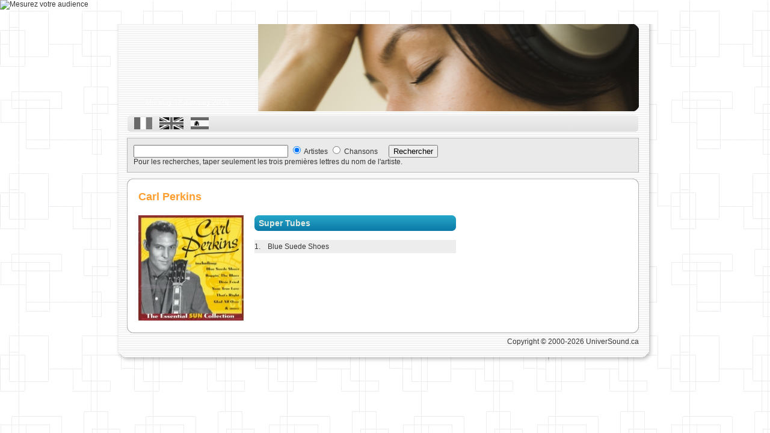

--- FILE ---
content_type: text/html; charset=UTF-8
request_url: http://www.universound.ca/fr/artiste/0929/
body_size: 1811
content:
<!DOCTYPE html PUBLIC "-//W3C//DTD XHTML 1.0 Transitional//EN" "http://www.w3.org/TR/xhtml1/DTD/xhtml1-transitional.dtd">

<html xmlns="http://www.w3.org/1999/xhtml" xml:lang="fr" lang="fr">
	<head>
		<title>Carl Perkins - Universound.ca - Traduction des paroles et découverte musicale</title>

		<base href="http://www.universound.ca/" />

		<meta http-equiv="Content-Type" content="text/html; charset=utf-8" />

	
		<link rel="stylesheet" media="screen" href="css/style.css" />
		<link rel="stylesheet" media="screen" href="css/style_fr.css" />

		<link rel="stylesheet" media="screen" href="css/liste-titre-artiste.css" />

		<script type="text/javascript" src="js/xiti.js"></script>
		<script type="text/javascript" src="js/sendmail.js"></script>
		<script type="text/javascript" src="js/newsletter.js"></script>
		<script type="text/javascript" src="js/prototype_src.js"></script>
		<script type="text/javascript" src="js/ufo.js"></script>

		<script src="http://static.ak.fbcdn.net/connect.php/js/FB.Share" type="text/javascript"></script>

		<link rel="alternate" type="application/rss+xml" title="Les derniers titres ajoutés" href="http://feeds.feedburner.com/universound/LesDerniersTitresAjoutes" />
		<link rel="alternate" type="application/rss+xml" title="Les derniers titres avec audio" href="http://feeds.feedburner.com/LesDerniersTitresAvecAudio" />
	</head>

	<body>

	<div id="mainContainer">
		<div id="mainTop">&nbsp;</div>

		<div id="mainContent">

			<div id="header">
				<h1>Universound.ca votre site de traduction et de découvertes musicales</h1>

				<div style="width:201px;text-align:center;margin-top:123px;position:absolute;color:#FFF">
					Monday 12 January 2026				</div>

				<div id="headerRight">&nbsp;</div>
				<div class="clearer">&nbsp;</div>
			</div>

			<div id="menu">
				<a href="fr/" class="flag fr">FR</a>
				<a href="en/" class="flag en">EN</a>
				<a href="es/" class="flag es">ES</a>

				<ul id="btMenu">
					<li><a href="fr/" class="accueil">Accueil</a></li>
					<li>|</li>
					<li><a href="fr/index/chanson/" class="chanson">Chanson</a></li>
					<li>|</li>
					<li><a href="fr/index/artiste/" class="artiste">Artiste</a></li>
					<li>|</li>
					<li><a href="fr/categorie/" class="categorie">Catégorie</a></li>
					<li>|</li>
					<li><a href="fr/contactez-nous/" class="contact">Contactez-Nous</a></li>
					<li>|</li>
					<li><a href="fr/newsletter/" class="newsletter">Newsletter</a></li>
				</ul>

				<div class="clearer">&nbsp;</div>
			</div>

			<div id="Search_Form">
				<form action="/fr/search.php" method="get" onsubmit="return ($F('search')!='')">
					<input type="text" name="q" id="search" size="30" value="" />

					<label><input type="radio" name="type" value="1" checked="checked" /> Artistes</label>
					<label><input type="radio" name="type" value="2" /> Chansons</label>

					<button type="submit">Rechercher</button>
					
					<br />Pour les recherches, taper seulement les trois premières lettres du nom de l'artiste.
				</form>
			</div>

			<div id="contentTop">&nbsp;</div>

			<div id="content">
<div id="content-artist">

	<h2>Carl Perkins</h2>


	<div class="col1">
				<img src="img/artist/0929-img-1171556561.jpg" alt="" width="175" height="175" />
	


	</div>




	<div class="col2">
		<h3>Super Tubes</h3>
		<ol>
				<li class="pair"><a href="fr/chanson/2512/">Blue Suede Shoes</a></li>
			</ol>
	</div>

	<!--
	<div class="ads120x240" id="ads">
		
	</div>
	-->

	<div class="clearer">&nbsp;</div>
</div><!-- FIN #content-index -->

			</div><!-- FIN #content -->

			<div id="contentBottom">&nbsp;</div>

			<div id="footer">
				<p>Copyright © 2000-2026 <a href="fr/a-propos-du-site/">UniverSound.ca</a></p>
			</div>
		</div>
		<div id="mainBottom">&nbsp;</div>
	</div>

	<p style="display:none">
		Réalisation Dynamicnet <a href="http://www.dynamicnet.fr">Création de site internet Castres Albi Toulouse</a> 2007
	</p>

	<noscript>
	<img width="1" height="1" alt="xiti" src="http://logv25.xiti.com/hit.xiti?s=157073&amp;p=&amp;" title="Mesurez votre audience" />
	</noscript>




	<script type="text/javascript">
		var gaJsHost = (("https:" == document.location.protocol) ? "https://ssl." : "http://www.");
		document.write(unescape("%3Cscript src='" + gaJsHost + "google-analytics.com/ga.js' type='text/javascript'%3E%3C/script%3E"));
	</script>
	<script type="text/javascript">
		try {
			var pageTracker = _gat._getTracker("UA-11655016-1");
			pageTracker._trackPageview();
		} catch(err) {}
	</script>



	</body>

</html>

--- FILE ---
content_type: text/css; charset=utf-8
request_url: http://www.universound.ca/css/style.css
body_size: 1561
content:
/*
	Clean & Compress CSS - ©2026 dynamicnet.fr
	Clean Ratio: 79.57%
*/

body{padding:0;margin:0;background:url(../img/css/fond-body.gif) scroll repeat;color:#363636;font:12px "Lucida Grande",Geneva,Arial,Verdana,sans-serif;}#mainContainer{width:894px;margin:0 auto;margin-top:10px;}-#mainTop{height:22px;background:url(../img/css/mainTop.png) scroll no-repeat top left;}#mainContent{background:url(../img/css/mainCenter.png) scroll repeat-y;padding:0 25px 0 18px;}#mainBottom{height:22px;background:url(../img/css/mainBottom.png) scroll no-repeat top left;}#header h1{margin:0;padding:0;width:201px;height:145px;text-indent:-9000px;float:left;}#headerRight{background:url(../img/css/headerRight.png) scroll no-repeat top left;width:633px;height:145px;float:right;}#menu{height:27px;background:url(../img/css/menu.png) scroll no-repeat top center;margin:7px 0 10px 0;}#menu .flag{display:block;height:20px;background-position:bottom center;text-indent:-9000px;outline:none;text-decoration:none;float:left;margin:3px 0 0 12px;}#menu .flag:hover{background-position:top center;}.fr{width:30px;background-image:url(../img/css/drapeau_fr.png);}.en{width:40px;background-image:url(../img/css/drapeau_en.png);}.es{width:30px;background-image:url(../img/css/drapeau_es.png);}#btMenu{padding:0;float:left;list-style-type:none;}#btMenu li{margin:0;padding:0;display:block;float:left;text-indent:-9000px;}#btMenu a{display:block;height:27px;background-position:top center;background-repeat:no-repeat;text-indent:-9000px;text-decoration:none;}#btMenu a:hover{background-position:bottom center;}#contentTop{width:851px;height:10px;background:url(../img/css/contentTop.png) scroll no-repeat top left;font-size:1px;}#content{width:849px;border:1px solid #B4B7BA;border-width:0 1px;background-color:#FFF;}#contentBottom{width:851px;height:11px;background:url(../img/css/contentBottom.png) scroll no-repeat top left;font-size:1px;}#content p{padding:7px 0;margin:0;}#actu{width:250px;margin:0 15px 0 15px;float:left;display:inline;overflow:hidden}#actu a{color:#FF9D2F;}.titre-actu{margin:0;padding:0;text-indent:-9000px;}.titre-top20{margin:0;padding:0;text-indent:-9000px;}#top20{float:left;width:370px;margin:0 10px 0 0;}#top20 ol{margin:0;padding:0;width:300px;list-style-type:none;}#top20 li{margin:3px 0 3px 0;}#top20 li.pair{background-color:#EDEDED}#top20 li span{color:#FF9D2F;}#top20 a{color:#363636;text-decoration:none;}#top20 a:hover{color:#FF9D2F;}#top20 li a img{border:0;vertical-align:none;}#content-index #col1{width:690px;margin:0 18px 0 0;float:left;padding:0 0 0 15px;}#content-index .index{font-size:15px;font-weight:bold;margin:0 0 15px 0;}#content-index .index a{text-decoration:none;color:#333;}#content-index .index a:hover{text-decoration:none;color:#777;}#content-index .index a.actif{color:#FF9D2F;}#content-index ol{margin:0;float:left;width:335px;padding:0;list-style-position:inside;}#content-index li{margin:0;line-height:20px;}#content-index li.pair{background-color:#EDEDED;}#content-index .listeDroite{margin:0 0 0 13px;}#content-index .imgs{margin:0 0 15px 0;}#content-index .imgs a{margin:0 9px 0 0;text-decoration:none;}#content-index .imgs img{border:1px solid #FFF;padding:1px;}#content-index .imgs a:hover img{border:1px solid #FF9D2F;}#content-index OL a{color:#363636;text-decoration:none;padding:0 0 0 9px;}#content-index OL a:hover{color:#FF9D2F;}.titre-category{background:url(../img/css/titreCategorie.png) scroll no-repeat left top;padding:0 7px;line-height:27px;width:682px;margin:10px 0 20px 0;}.titre-category h2{float:left;padding:0;margin:0;color:#DFEAE4;font-size:17px;}.titre-category select{float:right;margin:4px 0 0 0;border:0;}#ads120x240{width:120px;float:left;}#ads120x240 iframe{margin:0;padding:0;}.nav-inter-page{margin:20px 0 0 0;}.nav-inter-page .left{float:left;}.nav-inter-page .right{float:right;}.nav-inter-page a{color:#363636;text-decoration:none;font-weight:bold;}.nav-inter-page a:hover{color:#FF9D2F;text-decoration:none;font-weight:bold;}#contenu_statique{padding:15px 18px;}#contenu_statique h2{padding:9px 0;margin:0;color:#FF9C2E;}#contenu_statique em{padding:9px 0;margin:0;}#footer p{text-align:right;margin:0;padding:7px 0;}#footer a{color:#363636;text-decoration:none;}#footer a:hover{color:#000;text-decoration:underline;}.newsingle{color:#FC15FF;font-weight:bold;}.index-chanson a img{border:0;}.deezer_widget{width:220px;height:55px;position:absolute;top:293px;margin-left:20px;}.Lien_iTunes{position:absolute;margin-left:250px;top:293px;}.Lien_iTunes img{height:15px;width:61px;border:0;}.clearer{clear:both;line-height:0px;font-size:1px;height:0px;}.bookmark{display:block;height:32px;width:140px;line-height:32px;background:url(../img/css/bookmarks_list_add.png) scroll no-repeat top left;padding-left:40px;margin-bottom:10px;text-decoration:none;font-weight:bold;color:#FF9D2F;font-size:13px;}.bookmark:hover{background-color:#0075BF;}#Search_Form{background:#EAEAEA;padding:10px;margin-bottom:10px;border:1px solid #B4B7BA;}#Search_Form button{margin-left:15px;}#Search_Result{float:none !important;width:470px !important;margin:0 0 0 10px !important;}.Search_Title{color:#1991B8 !important;}.Search_Snippet{margin:0 0 0 28px !important;}

--- FILE ---
content_type: text/css; charset=utf-8
request_url: http://www.universound.ca/css/liste-titre-artiste.css
body_size: 449
content:
/*
	Clean & Compress CSS - ©2026 dynamicnet.fr
	Clean Ratio: 83.17%
*/

#content-artist .col1{float:left;width:175px;margin:0 0 0 18px;}#content-artist .col2{float:left;width:400px;margin:0 18px 0 18px;}#content-artist .col1 img{margin:0 0 10px 0;}#content-artist ol{margin:15px 0 15px 0;width:335px;padding:0;list-style-position:inside;}#content-artist li{margin:0;line-height:22px;}#content-artist li.pair{background-color:#EDEDED;}#content-artist OL a{color:#363636;text-decoration:none;padding:0 0 0 9px;}#content-artist OL a:hover{color:#FF9D2F;}#content-artist h2{margin:0;color:#FF9D2F;padding:10px 0 20px 18px;}#content-artist h3{background:url(../img/css/titreType.png) scroll no-repeat;height:26px;line-height:26px;margin:0;padding:0 0 0 7px;color:#DFEAE4;}.col1 img{border:0;}.website{text-align:center;margin:0;padding:7px 0;}.website a{color:#C02020;text-decoration:none;}.website a:hover{color:#000099;}

--- FILE ---
content_type: text/javascript; charset=utf-8
request_url: http://www.universound.ca/js/sendmail.js
body_size: 615
content:
function sendmail() {
	nom    = $F('nom');
	prenom = $F('prenom');
	body   = $F('body');
	email  = $F('email');

	if(body == '') {
		alert('Vous devez r�diger un message avant de l\'envoyer.');
		return false;
	}

	if(email == '') {
		alert('Vous devez laisser votre email');
		return false;
	}

	Ajax.Responders.register(sendMailHandler);

		var xhr = new Ajax.Request(
			'sendmail.php',
				{
					method: 'post',
					parameters: "type=ajax&nom=" + encodeURIComponent(nom)+"&prenom="+encodeURIComponent(prenom)+"&email="+encodeURIComponent(email)+"&body="+encodeURIComponent(body),

					onSuccess: function() { // en cas de succ�s status 200
						Element.show('success_indicator');
					},

					onFailure: function() { // execut� en cas d'erreur quelquonque
						alert('erreur');
					},

					on500: function(xhr) { // execut� en cas d'echec de l'envoi
						Element.show('500_indicator');
						$('btSend').disabled = false;
					}
				}
		);

		return false;
}

var sendMailHandler = {
	onCreate: function(xhr) {
		Element.show('create_indicator');
		$('btSend').disabled = true;
	},

	onComplete: function(xhr) { //__ appel� � la fin du processus ne tient pas notion de succ�s ou d'echec
		if(Ajax.activeRequestCount == 0) {
			Element.hide('create_indicator');
		}
	}
};

--- FILE ---
content_type: text/javascript; charset=utf-8
request_url: http://www.universound.ca/js/xiti.js
body_size: 570
content:
function CreateBookmarkLink() {

	title = "Universound.ca";
	url = document.location.href;
		
	if (window.sidebar) { // Mozilla Firefox Bookmark
		window.sidebar.addPanel(title, url,"");
	} else if ( window.external ) { // IE Favorite
		window.external.AddFavorite( url, title);
	} else { // Opera Hotlist
		alert("Pour ajouter universound.ca à vos favoris pressez <CTRL>+D");
		return true;
	}
}


hsh = new Date();
hsd = document;
hsr = hsd.referrer.replace(/[<>]/g, '');
hsi = '<img width="2" height="2" border=0 ';
hsi += 'src="http://logv25.xiti.com/hit.xiti?s=157073';
hsi += '&p=';
hsi += '&hl=' + hsh.getHours() + 'x' + hsh.getMinutes() + 'x' + hsh.getSeconds();
if(parseFloat(navigator.appVersion)>=4)
{Xiti_s=screen; hsi += '&r=' + Xiti_s.width + 'x' + Xiti_s.height + 'x' + Xiti_s.pixelDepth + 'x' + Xiti_s.colorDepth;}
hsd.writeln(hsi + '&ref=' + hsr.replace(/&/g, '$') + '" title="Mesurez votre audience">');

--- FILE ---
content_type: text/javascript; charset=utf-8
request_url: http://www.universound.ca/js/ufo.js
body_size: 3111
content:
/*
	Clean & Compress JS - ©2008 dynamicnet.fr
	Ratio: 20.53%
	Gain: 2322 octets
*/
var UFO={req:["movie","width","height","majorversion","build"],opt:["play","loop","menu","quality","scale","salign","wmode","bgcolor","base","flashvars","devicefont","allowscriptaccess","seamlesstabbing","allowfullscreen"],optAtt:["id","name","align"],optExc:["swliveconnect"],ximovie:"ufo.swf",xiwidth:"215",xiheight:"138",ua:navigator.userAgent.toLowerCase(),pluginType:"",fv:[0,0],foList:[],create:function(FO,id){if(!UFO.uaHas("w3cdom")||UFO.uaHas("ieMac"))return;UFO.getFlashVersion();UFO.foList[id]=UFO.updateFO(FO);UFO.createCSS("#"+id,"visibility:hidden;");UFO.domLoad(id);},updateFO:function(FO){if(typeof FO.xi!="undefined"&&FO.xi=="true"){if(typeof FO.ximovie=="undefined")FO.ximovie=UFO.ximovie;if(typeof FO.xiwidth=="undefined")FO.xiwidth=UFO.xiwidth;if(typeof FO.xiheight=="undefined")FO.xiheight=UFO.xiheight;}
FO.mainCalled=false;return FO;},domLoad:function(id){var _t=setInterval(function(){if((document.getElementsByTagName("body")[0]!=null||document.body!=null)&&document.getElementById(id)!=null){UFO.main(id);clearInterval(_t);}},250);if(typeof document.addEventListener!="undefined"){document.addEventListener("DOMContentLoaded",function(){UFO.main(id);clearInterval(_t);},null);}},main:function(id){var _fo=UFO.foList[id];if(_fo.mainCalled)return;UFO.foList[id].mainCalled=true;document.getElementById(id).style.visibility="hidden";if(UFO.hasRequired(id)){if(UFO.hasFlashVersion(parseInt(_fo.majorversion,10),parseInt(_fo.build,10))){if(typeof _fo.setcontainercss!="undefined"&&_fo.setcontainercss=="true")UFO.setContainerCSS(id);UFO.writeSWF(id);}
else if(_fo.xi=="true"&&UFO.hasFlashVersion(6,65)){UFO.createDialog(id);}}
document.getElementById(id).style.visibility="visible";},createCSS:function(selector,declaration){var _h=document.getElementsByTagName("head")[0];var _s=UFO.createElement("style");if(!UFO.uaHas("ieWin"))_s.appendChild(document.createTextNode(selector+" {"+declaration+"}"));_s.setAttribute("type","text/css");_s.setAttribute("media","screen");_h.appendChild(_s);if(UFO.uaHas("ieWin")&&document.styleSheets&&document.styleSheets.length>0){var _ls=document.styleSheets[document.styleSheets.length-1];if(typeof _ls.addRule=="object")_ls.addRule(selector,declaration);}},setContainerCSS:function(id){var _fo=UFO.foList[id];var _w=/%/.test(_fo.width)?"":"px";var _h=/%/.test(_fo.height)?"":"px";UFO.createCSS("#"+id,"width:"+_fo.width+_w+"; height:"+_fo.height+_h+";");if(_fo.width=="100%"){UFO.createCSS("body","margin-left:0; margin-right:0; padding-left:0; padding-right:0;");}
if(_fo.height=="100%"){UFO.createCSS("html","height:100%; overflow:hidden;");UFO.createCSS("body","margin-top:0; margin-bottom:0; padding-top:0; padding-bottom:0; height:100%;");}},createElement:function(el){return(UFO.uaHas("xml")&&typeof document.createElementNS!="undefined")?document.createElementNS("http://www.w3.org/1999/xhtml",el):document.createElement(el);},createObjParam:function(el,aName,aValue){var _p=UFO.createElement("param");_p.setAttribute("name",aName);_p.setAttribute("value",aValue);el.appendChild(_p);},uaHas:function(ft){var _u=UFO.ua;switch(ft){case"w3cdom":return(typeof document.getElementById!="undefined"&&typeof document.getElementsByTagName!="undefined"&&(typeof document.createElement!="undefined"||typeof document.createElementNS!="undefined"));case"xml":var _m=document.getElementsByTagName("meta");var _l=_m.length;for(var i=0;i<_l;i++){if(/content-type/i.test(_m[i].getAttribute("http-equiv"))&&/xml/i.test(_m[i].getAttribute("content")))return true;}
return false;case"ieMac":return/msie/.test(_u)&&!/opera/.test(_u)&&/mac/.test(_u);case"ieWin":return/msie/.test(_u)&&!/opera/.test(_u)&&/win/.test(_u);case"gecko":return/gecko/.test(_u)&&!/applewebkit/.test(_u);case"opera":return/opera/.test(_u);case"safari":return/applewebkit/.test(_u);default:return false;}},getFlashVersion:function(){if(UFO.fv[0]!=0)return;if(navigator.plugins&&typeof navigator.plugins["Shockwave Flash"]=="object"){UFO.pluginType="npapi";var _d=navigator.plugins["Shockwave Flash"].description;if(typeof _d!="undefined"){_d=_d.replace(/^.*\s+(\S+\s+\S+$)/,"$1");var _m=parseInt(_d.replace(/^(.*)\..*$/,"$1"),10);var _r=/r/.test(_d)?parseInt(_d.replace(/^.*r(.*)$/,"$1"),10):0;UFO.fv=[_m,_r];}}
else if(window.ActiveXObject){UFO.pluginType="ax";try{var _a=new ActiveXObject("ShockwaveFlash.ShockwaveFlash.7");}
catch(e){try{var _a=new ActiveXObject("ShockwaveFlash.ShockwaveFlash.6");UFO.fv=[6,0];_a.AllowScriptAccess="always";}
catch(e){if(UFO.fv[0]==6)return;}
try{var _a=new ActiveXObject("ShockwaveFlash.ShockwaveFlash");}
catch(e){}}
if(typeof _a=="object"){var _d=_a.GetVariable("$version");if(typeof _d!="undefined"){_d=_d.replace(/^\S+\s+(.*)$/,"$1").split(",");UFO.fv=[parseInt(_d[0],10),parseInt(_d[2],10)];}}}},hasRequired:function(id){var _l=UFO.req.length;for(var i=0;i<_l;i++){if(typeof UFO.foList[id][UFO.req[i]]=="undefined")return false;}
return true;},hasFlashVersion:function(major,release){return(UFO.fv[0]>major||(UFO.fv[0]==major&&UFO.fv[1]>=release))?true:false;},writeSWF:function(id){var _fo=UFO.foList[id];var _e=document.getElementById(id);if(UFO.pluginType=="npapi"){if(UFO.uaHas("gecko")||UFO.uaHas("xml")){while(_e.hasChildNodes()){_e.removeChild(_e.firstChild);}
var _obj=UFO.createElement("object");_obj.setAttribute("type","application/x-shockwave-flash");_obj.setAttribute("data",_fo.movie);_obj.setAttribute("width",_fo.width);_obj.setAttribute("height",_fo.height);var _l=UFO.optAtt.length;for(var i=0;i<_l;i++){if(typeof _fo[UFO.optAtt[i]]!="undefined")_obj.setAttribute(UFO.optAtt[i],_fo[UFO.optAtt[i]]);}
var _o=UFO.opt.concat(UFO.optExc);var _l=_o.length;for(var i=0;i<_l;i++){if(typeof _fo[_o[i]]!="undefined")UFO.createObjParam(_obj,_o[i],_fo[_o[i]]);}
_e.appendChild(_obj);}
else{var _emb="";var _o=UFO.opt.concat(UFO.optAtt).concat(UFO.optExc);var _l=_o.length;for(var i=0;i<_l;i++){if(typeof _fo[_o[i]]!="undefined")_emb+=' '+_o[i]+'="'+_fo[_o[i]]+'"';}
_e.innerHTML='<embed type="application/x-shockwave-flash" src="'+_fo.movie+'" width="'+_fo.width+'" height="'+_fo.height+'" pluginspage="http://www.macromedia.com/go/getflashplayer"'+_emb+'></embed>';}}
else if(UFO.pluginType=="ax"){var _objAtt="";var _l=UFO.optAtt.length;for(var i=0;i<_l;i++){if(typeof _fo[UFO.optAtt[i]]!="undefined")_objAtt+=' '+UFO.optAtt[i]+'="'+_fo[UFO.optAtt[i]]+'"';}
var _objPar="";var _l=UFO.opt.length;for(var i=0;i<_l;i++){if(typeof _fo[UFO.opt[i]]!="undefined")_objPar+='<param name="'+UFO.opt[i]+'" value="'+_fo[UFO.opt[i]]+'" />';}
var _p=window.location.protocol=="https:"?"https:":"http:";_e.innerHTML='<object classid="clsid:D27CDB6E-AE6D-11cf-96B8-444553540000"'+_objAtt+' width="'+_fo.width+'" height="'+_fo.height+'" codebase="'+_p+'//download.macromedia.com/pub/shockwave/cabs/flash/swflash.cab#version='+_fo.majorversion+',0,'+_fo.build+',0"><param name="movie" value="'+_fo.movie+'" />'+_objPar+'</object>';}},createDialog:function(id){var _fo=UFO.foList[id];UFO.createCSS("html","height:100%; overflow:hidden;");UFO.createCSS("body","height:100%; overflow:hidden;");UFO.createCSS("#xi-con","position:absolute; left:0; top:0; z-index:1000; width:100%; height:100%; background-color:#fff; filter:alpha(opacity:75); opacity:0.75;");UFO.createCSS("#xi-dia","position:absolute; left:50%; top:50%; margin-left: -"+Math.round(parseInt(_fo.xiwidth,10)/2)+"px; margin-top: -"+Math.round(parseInt(_fo.xiheight,10)/2)+"px; width:"+_fo.xiwidth+"px; height:"+_fo.xiheight+"px;");var _b=document.getElementsByTagName("body")[0];var _c=UFO.createElement("div");_c.setAttribute("id","xi-con");var _d=UFO.createElement("div");_d.setAttribute("id","xi-dia");_c.appendChild(_d);_b.appendChild(_c);var _mmu=window.location;if(UFO.uaHas("xml")&&UFO.uaHas("safari")){var _mmd=document.getElementsByTagName("title")[0].firstChild.nodeValue=document.getElementsByTagName("title")[0].firstChild.nodeValue.slice(0,47)+" - Flash Player Installation";}
else{var _mmd=document.title=document.title.slice(0,47)+" - Flash Player Installation";}
var _mmp=UFO.pluginType=="ax"?"ActiveX":"PlugIn";var _uc=typeof _fo.xiurlcancel!="undefined"?"&xiUrlCancel="+_fo.xiurlcancel:"";var _uf=typeof _fo.xiurlfailed!="undefined"?"&xiUrlFailed="+_fo.xiurlfailed:"";UFO.foList["xi-dia"]={movie:_fo.ximovie,width:_fo.xiwidth,height:_fo.xiheight,majorversion:"6",build:"65",flashvars:"MMredirectURL="+_mmu+"&MMplayerType="+_mmp+"&MMdoctitle="+_mmd+_uc+_uf};UFO.writeSWF("xi-dia");},expressInstallCallback:function(){var _b=document.getElementsByTagName("body")[0];var _c=document.getElementById("xi-con");_b.removeChild(_c);UFO.createCSS("body","height:auto; overflow:auto;");UFO.createCSS("html","height:auto; overflow:auto;");},cleanupIELeaks:function(){var _o=document.getElementsByTagName("object");var _l=_o.length;for(var i=0;i<_l;i++){_o[i].style.display="none";for(var x in _o[i]){if(typeof _o[i][x]=="function"){_o[i][x]=null;}}}}};if(typeof window.attachEvent!="undefined"&&UFO.uaHas("ieWin")){window.attachEvent("onunload",UFO.cleanupIELeaks);}

--- FILE ---
content_type: text/javascript; charset=utf-8
request_url: http://www.universound.ca/js/newsletter.js
body_size: 517
content:
function newsletter() {


	Ajax.Responders.register(Handler);

		var xhr = new Ajax.Request(
			'newsletter-register.php',
				{
					method: 'post',
					parameters: Form.serialize("newsletter-form"),

					onSuccess: function() { // en cas de succ�s status 200
						Element.hide('500_indicator');
						Element.show('success_indicator');
						Form.reset("newsletter-form");
					},

					onFailure: function() { // execut� en cas d'erreur quelquonque
						alert('erreur');
					},

					on500: function( xhr ) { // execut� en cas d'echec de l'envoi
						$("500_indicator").innerHTML = xhr.responseText;
						Element.hide('success_indicator');
						Element.show('500_indicator');
						$('btSend').disabled = false;
					}
				}
		);

		return false;
}

var Handler = {
	onCreate: function(xhr) {
		Element.show('create_indicator');
		$('btSend').disabled = true;
	},

	onComplete: function(xhr) { //__ appel� � la fin du processus ne tient pas notion de succ�s ou d'echec
		if(Ajax.activeRequestCount == 0) {
			Element.hide('create_indicator');
			$('btSend').disabled = false;
		}
	}
};